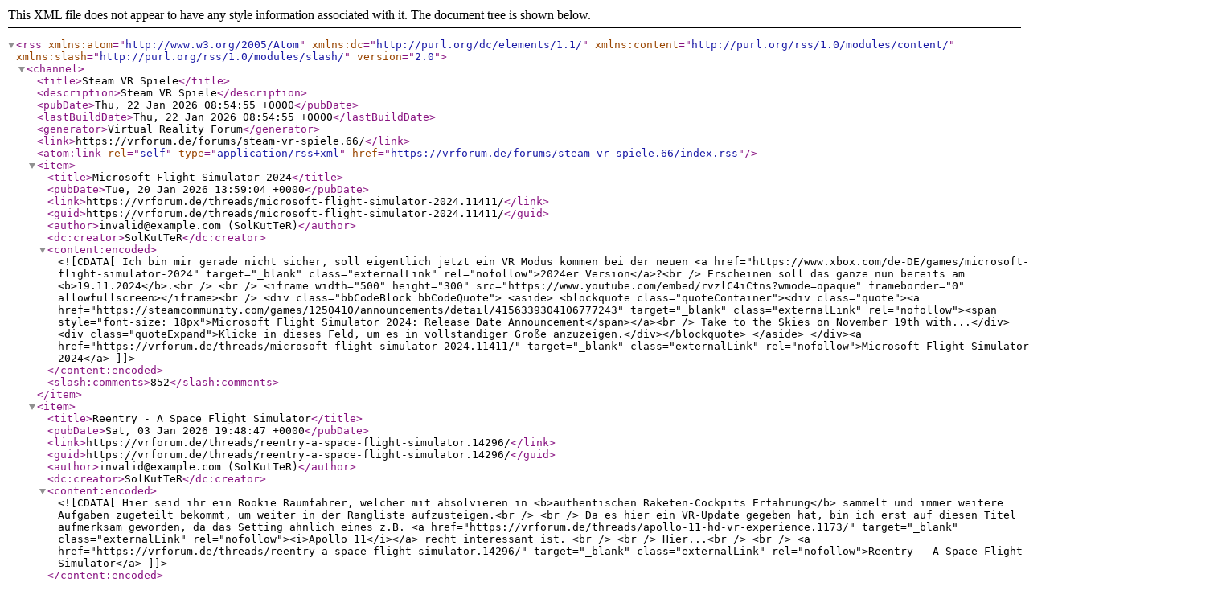

--- FILE ---
content_type: text/xml; charset=UTF-8
request_url: https://www.vrforum.de/forums/steam-vr-spiele.66/index.rss
body_size: 7537
content:
<?xml version="1.0" encoding="utf-8"?>
<rss version="2.0" xmlns:atom="http://www.w3.org/2005/Atom" xmlns:dc="http://purl.org/dc/elements/1.1/" xmlns:content="http://purl.org/rss/1.0/modules/content/" xmlns:slash="http://purl.org/rss/1.0/modules/slash/">
  <channel>
    <title>Steam VR Spiele</title>
    <description>Steam VR Spiele</description>
    <pubDate>Thu, 22 Jan 2026 08:54:55 +0000</pubDate>
    <lastBuildDate>Thu, 22 Jan 2026 08:54:55 +0000</lastBuildDate>
    <generator>Virtual Reality Forum</generator>
    <link>https://vrforum.de/forums/steam-vr-spiele.66/</link>
    <atom:link rel="self" type="application/rss+xml" href="https://vrforum.de/forums/steam-vr-spiele.66/index.rss"/>
    <item>
      <title>Microsoft Flight Simulator 2024</title>
      <pubDate>Tue, 20 Jan 2026 13:59:04 +0000</pubDate>
      <link>https://vrforum.de/threads/microsoft-flight-simulator-2024.11411/</link>
      <guid>https://vrforum.de/threads/microsoft-flight-simulator-2024.11411/</guid>
      <author>invalid@example.com (SolKutTeR)</author>
      <dc:creator>SolKutTeR</dc:creator>
      <content:encoded><![CDATA[Ich bin mir gerade nicht sicher, soll eigentlich jetzt ein VR Modus kommen bei der neuen <a href="https://www.xbox.com/de-DE/games/microsoft-flight-simulator-2024" target="_blank" class="externalLink" rel="nofollow">2024er Version</a>?<br />
Erscheinen soll das ganze nun bereits am <b>19.11.2024</b>.<br />
<br />
<iframe width="500" height="300" src="https://www.youtube.com/embed/rvzlC4iCtns?wmode=opaque" frameborder="0" allowfullscreen></iframe><br />



<div class="bbCodeBlock bbCodeQuote">
	<aside>
		
		<blockquote class="quoteContainer"><div class="quote"><a href="https://steamcommunity.com/games/1250410/announcements/detail/4156339304106777243" target="_blank" class="externalLink" rel="nofollow"><span style="font-size: 18px">Microsoft Flight Simulator 2024: Release Date Announcement</span></a><br />
Take to the Skies on November 19th with...</div><div class="quoteExpand">Klicke in dieses Feld, um es in vollständiger Größe anzuzeigen.</div></blockquote>
	</aside>
</div><a href="https://vrforum.de/threads/microsoft-flight-simulator-2024.11411/" target="_blank" class="externalLink" rel="nofollow">Microsoft Flight Simulator 2024</a>]]></content:encoded>
      <slash:comments>852</slash:comments>
    </item>
    <item>
      <title>Reentry - A Space Flight Simulator</title>
      <pubDate>Sat, 03 Jan 2026 19:48:47 +0000</pubDate>
      <link>https://vrforum.de/threads/reentry-a-space-flight-simulator.14296/</link>
      <guid>https://vrforum.de/threads/reentry-a-space-flight-simulator.14296/</guid>
      <author>invalid@example.com (SolKutTeR)</author>
      <dc:creator>SolKutTeR</dc:creator>
      <content:encoded><![CDATA[Hier seid ihr ein Rookie Raumfahrer, welcher mit absolvieren in <b>authentischen Raketen-Cockpits Erfahrung</b> sammelt und immer weitere Aufgaben zugeteilt bekommt, um weiter in der Rangliste aufzusteigen.<br />
<br />
Da es hier ein VR-Update gegeben hat, bin ich erst auf diesen Titel aufmerksam geworden, da das Setting ähnlich eines z.B. <a href="https://vrforum.de/threads/apollo-11-hd-vr-experience.1173/" target="_blank" class="externalLink" rel="nofollow"><i>Apollo 11</i></a> recht interessant ist. <br />
<br />
Hier...<br />
<br />
<a href="https://vrforum.de/threads/reentry-a-space-flight-simulator.14296/" target="_blank" class="externalLink" rel="nofollow">Reentry - A Space Flight Simulator</a>]]></content:encoded>
      <slash:comments>6</slash:comments>
    </item>
    <item>
      <title>Climbey</title>
      <pubDate>Wed, 24 Dec 2025 22:49:17 +0000</pubDate>
      <link>https://vrforum.de/threads/climbey.5064/</link>
      <guid>https://vrforum.de/threads/climbey.5064/</guid>
      <author>invalid@example.com (Theoldi)</author>
      <dc:creator>Theoldi</dc:creator>
      <content:encoded><![CDATA[Hallo,<br />
<br />
ich hab es hier noch nicht gefunden oder vielleicht hab ich es übersehen. Es sollte aber auf jedenfall hier erwähnt werden. <br />
<br />
Climbey ist ein Kletterspiel in einer momentan zwar noch recht tristen Umgebung aber es macht einfach einen riesen Spaß und der Ehrgeiz wird extrem heraus gefordert. <br />
<br />
Im Multiplayermodus kann man sich gegenseitig beim Klettern unterstützen und so zbs. seinen Partner nach oben ziehen. Sehr schön gemacht.<br />
<br />
Ich kann es jedem nur Empfehlen. Wer nicht gleich 10€...<br />
<br />
<a href="https://vrforum.de/threads/climbey.5064/" target="_blank" class="externalLink" rel="nofollow">Climbey</a>]]></content:encoded>
      <slash:comments>4</slash:comments>
    </item>
    <item>
      <title>Faceminer - Windows 95 Thriller</title>
      <pubDate>Wed, 24 Dec 2025 00:03:49 +0000</pubDate>
      <link>https://vrforum.de/threads/faceminer-windows-95-thriller.14285/</link>
      <guid>https://vrforum.de/threads/faceminer-windows-95-thriller.14285/</guid>
      <author>invalid@example.com (SolKutTeR)</author>
      <dc:creator>SolKutTeR</dc:creator>
      <content:encoded><![CDATA[Das Ganze ist ein Thriller Konzept mit Windows 95 Interface, welches euch in die &#039;90 zurückholt und eine recht interessante Prämisse besitzt. Nun mit dem <a href="https://store.steampowered.com/news/app/2276980/view/517480275699041635" target="_blank" class="externalLink" rel="nofollow">2.0 Major Update</a> hat es einen VR-Support spendiert bekommen.<br />
<br />
Hier die <a href="https://store.steampowered.com/app/2276980/FACEMINER/" target="_blank" class="externalLink" rel="nofollow">Steampage:<br />
<img src="https://shared.akamai.steamstatic.com/store_item_assets/steam/apps/2276980/header.jpg?t=1764671972" class="bbCodeImage LbImage" alt="[&#x200B;IMG]" data-url="https://shared.akamai.steamstatic.com/store_item_assets/steam/apps/2276980/header.jpg?t=1764671972" />...</a><br />
<br />
<a href="https://vrforum.de/threads/faceminer-windows-95-thriller.14285/" target="_blank" class="externalLink" rel="nofollow">Faceminer - Windows 95 Thriller</a>]]></content:encoded>
      <slash:comments>1</slash:comments>
    </item>
    <item>
      <title>Sweet Surrender</title>
      <pubDate>Sun, 14 Dec 2025 17:46:36 +0000</pubDate>
      <link>https://vrforum.de/threads/sweet-surrender.14294/</link>
      <guid>https://vrforum.de/threads/sweet-surrender.14294/</guid>
      <author>invalid@example.com (ReVoltaire)</author>
      <dc:creator>ReVoltaire</dc:creator>
      <content:encoded><![CDATA[<a href="https://store.steampowered.com/app/638130/Sweet_Surrender_VR/" target="_blank" class="externalLink" rel="nofollow"><span style="font-size: 22px">Sweet Surrender</span></a><br />
<br />
<img src="https://shared.akamai.steamstatic.com/store_item_assets/steam/apps/638130/header.jpg?t=1757566131" class="bbCodeImage LbImage" alt="[&#x200B;IMG]" data-url="https://shared.akamai.steamstatic.com/store_item_assets/steam/apps/638130/header.jpg?t=1757566131" /><br />
<br />
Mahlzeit!<br />
<br />
Das Spiel ist zwar auch schon recht alt, aber es hat ja noch keinen eigenen Thread. Zumindest, falls mich die Suchfunktion nicht wieder veräppelt.<br />
<br />


	<a href="https://www.vrforum.de/attachments/6544/" target="_blank">Den Anhang 6544 betrachten</a>
	
<br />
<br />
Jedenfalls gibt es ein neues Update, bzw. eine...<br />
<br />
<a href="https://vrforum.de/threads/sweet-surrender.14294/" target="_blank" class="externalLink" rel="nofollow">Sweet Surrender</a>]]></content:encoded>
      <slash:comments>1</slash:comments>
    </item>
    <item>
      <title>TimeLab (VR Experiences)</title>
      <pubDate>Thu, 11 Dec 2025 19:47:49 +0000</pubDate>
      <link>https://vrforum.de/threads/timelab-vr-experiences.11742/</link>
      <guid>https://vrforum.de/threads/timelab-vr-experiences.11742/</guid>
      <author>invalid@example.com (Odyssey_Plus_Man)</author>
      <dc:creator>Odyssey_Plus_Man</dc:creator>
      <content:encoded><![CDATA[Bin durch Zufall drauf gestoßen und muss sagen, das sieht ziemlich gut aus: <a href="https://store.steampowered.com/app/1490900/TimeLab/" target="_blank" class="externalLink" rel="nofollow"><b>TimeLab </b>(auf Steam)</a><br />
<br />
<a href="https://store.steampowered.com/app/1490900/TimeLab/" target="_blank" class="externalLink" rel="nofollow"><img src="https://shared.cloudflare.steamstatic.com/store_item_assets/steam/apps/1490900/903265a210d98face08ab3ee97795f7605181077/ss_903265a210d98face08ab3ee97795f7605181077.600x338.jpg?t=1742912117" class="bbCodeImage LbImage" alt="[&#x200B;IMG]" data-url="https://shared.cloudflare.steamstatic.com/store_item_assets/steam/apps/1490900/903265a210d98face08ab3ee97795f7605181077/ss_903265a210d98face08ab3ee97795f7605181077.600x338.jpg?t=1742912117" /></a><br />
<br />
Hab selber noch nicht rein geschaut, aber sieht interessant...<br />
<br />
<a href="https://vrforum.de/threads/timelab-vr-experiences.11742/" target="_blank" class="externalLink" rel="nofollow">TimeLab (VR Experiences)</a>]]></content:encoded>
      <slash:comments>1</slash:comments>
    </item>
    <item>
      <title>Confined: Leaving OKB-134</title>
      <pubDate>Sat, 06 Dec 2025 17:55:19 +0000</pubDate>
      <link>https://vrforum.de/threads/confined-leaving-okb-134.14282/</link>
      <guid>https://vrforum.de/threads/confined-leaving-okb-134.14282/</guid>
      <author>invalid@example.com (komisch)</author>
      <dc:creator>komisch</dc:creator>
      <content:encoded><![CDATA[<div class="bbCodeBlock bbCodeQuote">
	<aside>
		
		<blockquote class="quoteContainer"><div class="quote">Eine Vielzahl physikbasierter Interaktionen lässt dich das Gewicht von Objekten fühlen. Die ablenkungsfreie Ego-Perspektive sorgt für ein eindringliches Erlebnis. Steigere dein Präsenzgefühl in VR sogar noch weiter – falls du dich traust.</div><div class="quoteExpand">Klicke in dieses Feld, um es in vollständiger Größe anzuzeigen.</div></blockquote>
	</aside>
</div> ...ich werde mich trauen<img src="styles/default/xenforo/clear.png" class="mceSmilieSprite mceSmilie2" alt=";)" title="Wink    ;)" /><br />
<br />
<a href="https://store.steampowered.com/app/2816730/CONFINED_Leaving_OKB134/" target="_blank" class="externalLink" rel="nofollow">https://store.steampowered.com/app/2816730/CONFINED_Leaving_OKB134/</a> ...hier gibt auch eine Demo<br />
<br />
<iframe width="500" height="300" src="https://www.youtube.com/embed/sbuegTm1eKc?wmode=opaque" frameborder="0" allowfullscreen></iframe><br />
<br />



<div class="bbCodeBlock bbCodeQuote">
	<aside>
		
		<blockquote class="quoteContainer"><div class="quote">CONFINED: Leaving OKB-134 ist ein...</div><div class="quoteExpand">Klicke in dieses Feld, um es in vollständiger Größe anzuzeigen.</div></blockquote>
	</aside>
</div><a href="https://vrforum.de/threads/confined-leaving-okb-134.14282/" target="_blank" class="externalLink" rel="nofollow">Confined: Leaving OKB-134</a>]]></content:encoded>
      <slash:comments>4</slash:comments>
    </item>
    <item>
      <title>EXD - Extra Dimensional</title>
      <pubDate>Sat, 06 Dec 2025 08:37:53 +0000</pubDate>
      <link>https://vrforum.de/threads/exd-extra-dimensional.14280/</link>
      <guid>https://vrforum.de/threads/exd-extra-dimensional.14280/</guid>
      <author>invalid@example.com (SolKutTeR)</author>
      <dc:creator>SolKutTeR</dc:creator>
      <content:encoded><![CDATA[Ich glaube, das könnte etwas werden. Dahinter steht ein ambitioniertes Filmfan-Team z.B. <a href="https://www.youtube.com/watch?v=brKmimFBN_o" target="_blank" class="externalLink" rel="nofollow"><i>Dark Resurrection</i></a> oder auch <a href="https://www.youtube.com/watch?v=IEuZCv7GlPw" target="_blank" class="externalLink" rel="nofollow"><i>Closer</i></a>, welches augenscheinlich Ahnung von der Materie haben und die Hardware von PCVR auch nutzen. Ihr arbeitet gemütlich bei megazon, bis eines Tages nicht alles so läuft, wie es eigentlich sollte, wichtiges Feature sind unter anderem diverse...<br />
<br />
<a href="https://vrforum.de/threads/exd-extra-dimensional.14280/" target="_blank" class="externalLink" rel="nofollow">EXD - Extra Dimensional</a>]]></content:encoded>
      <slash:comments>1</slash:comments>
    </item>
    <item>
      <title>G-Rebels - AirCar meets G-Police</title>
      <pubDate>Wed, 03 Dec 2025 07:23:49 +0000</pubDate>
      <link>https://vrforum.de/threads/g-rebels-aircar-meets-g-police.11668/</link>
      <guid>https://vrforum.de/threads/g-rebels-aircar-meets-g-police.11668/</guid>
      <author>invalid@example.com (SolKutTeR)</author>
      <dc:creator>SolKutTeR</dc:creator>
      <content:encoded><![CDATA[Für Fans von <a href="https://de.wikipedia.org/wiki/G-Police" target="_blank" class="externalLink" rel="nofollow"><i>G-Police</i></a> und <i><a href="https://vrforum.de/threads/aircar-blade-runner-like.5905/" target="_blank" class="externalLink" rel="nofollow">Aircar</a> </i>oder <i><a href="https://vrforum.de/threads/cyber-car-aircar-like.10310/" target="_blank" class="externalLink" rel="nofollow">Cyber Car</a> </i>könnte das hier recht interessant werden.<br />
Release zwar leider noch ungewiss, aber es soll noch 2025 auf <a href="https://store.steampowered.com/app/2445980/GRebels/" target="_blank" class="externalLink" rel="nofollow">Steam </a>erscheinen und das beste......<br />
<br />
<a href="https://vrforum.de/threads/g-rebels-aircar-meets-g-police.11668/" target="_blank" class="externalLink" rel="nofollow">G-Rebels - AirCar meets G-Police</a>]]></content:encoded>
      <slash:comments>3</slash:comments>
    </item>
    <item>
      <title>Half Life 3 (Spekulationen, Gerüchte)</title>
      <pubDate>Tue, 25 Nov 2025 19:27:06 +0000</pubDate>
      <link>https://vrforum.de/threads/half-life-3-spekulationen-ger%C3%BCchte.11495/</link>
      <guid>https://vrforum.de/threads/half-life-3-spekulationen-ger%C3%BCchte.11495/</guid>
      <author>invalid@example.com (Odyssey_Plus_Man)</author>
      <dc:creator>Odyssey_Plus_Man</dc:creator>
      <content:encoded><![CDATA[Naja ein <i>reines</i> VR HL3 werden sie sich nicht trauen, es gibt eine sehr harte Fan base und nur ein Bruchteil davon hat ne Brille. Man würde 98% der Fans vor den Kopf stoßen. Den Aufschrei gab es ja bereits bei Alyx und da hat es zu einer regelrechten Bewegung geführt, die sehr aktiv eine <a href="https://www.moddb.com/mods/half-life-alyx-novr" target="_blank" class="externalLink" rel="nofollow">no VR-Mod</a> entwickelt (erst kürzlich wieder <a href="https://80.lv/articles/half-life-alyx-novr-mod-receives-a-major-update/" target="_blank" class="externalLink" rel="nofollow">geupdatet</a>)....<br />
<br />
<a href="https://vrforum.de/threads/half-life-3-spekulationen-ger%C3%BCchte.11495/" target="_blank" class="externalLink" rel="nofollow">Half Life 3 (Spekulationen, Gerüchte)</a>]]></content:encoded>
      <slash:comments>123</slash:comments>
    </item>
    <item>
      <title>Half-Life - Alyx</title>
      <pubDate>Wed, 19 Nov 2025 18:56:24 +0000</pubDate>
      <link>https://vrforum.de/threads/half-life-alyx.8474/</link>
      <guid>https://vrforum.de/threads/half-life-alyx.8474/</guid>
      <author>invalid@example.com (SolKutTeR)</author>
      <dc:creator>SolKutTeR</dc:creator>
      <content:encoded><![CDATA[<span style="text-decoration: line-through"><i>Ich packe es vorläufig mal hier mit rein.</i></span><br />
<br />
Was denkt Ihr?<br />
Laut VNN wurden im kürzlich veröffentlichten <a href="https://vrforum.de/posts/107163/" target="_blank" class="externalLink" rel="nofollow">The Lab Hands-On Update</a> gewisse hinweise gefunden.<br />



<div class="bbCodeBlock bbCodeQuote">
	<aside>
		
		<blockquote class="quoteContainer"><div class="quote">Leaked within the significant update to The Lab was source code for an unreleased Half-Life VR game, that up until this point was unknown to the general public. Today on Valve News Network, we dissect this code as best we can, and summarize what it is that we are missing....</div><div class="quoteExpand">Klicke in dieses Feld, um es in vollständiger Größe anzuzeigen.</div></blockquote>
	</aside>
</div><a href="https://vrforum.de/threads/half-life-alyx.8474/" target="_blank" class="externalLink" rel="nofollow">Half-Life - Alyx</a>]]></content:encoded>
      <slash:comments>1038</slash:comments>
    </item>
    <item>
      <title>Gunman Contracts - Stand Alone</title>
      <pubDate>Thu, 13 Nov 2025 17:43:44 +0000</pubDate>
      <link>https://vrforum.de/threads/gunman-contracts-stand-alone.10982/</link>
      <guid>https://vrforum.de/threads/gunman-contracts-stand-alone.10982/</guid>
      <author>invalid@example.com (SolKutTeR)</author>
      <dc:creator>SolKutTeR</dc:creator>
      <content:encoded><![CDATA[Von <a href="https://twitter.com/ANB_Seth" target="_blank" class="externalLink" rel="nofollow"><i>ANB_Seth </i></a>dem Macher der <a href="https://vrforum.de/posts/144575/" target="_blank" class="externalLink" rel="nofollow">Gunman Contracts </a>Alyx Mod gibt es im ersten Quartal <b>2024 </b>ein eigenständiges Produkt.<br />
<i>(Im <a href="http://discord.gg/FCeD9yHtKv" target="_blank" class="externalLink" rel="nofollow">Discord </a>gibt es die Kommunikation, auf <a href="https://www.patreon.com/anb_seth" target="_blank" class="externalLink" rel="nofollow">Patreon </a>die Unterstützung und auf <a href="https://www.youtube.com/@anb_seth/" target="_blank" class="externalLink" rel="nofollow">YouTube</a> den Stand der Entwicklung.)</i>...<br />
<br />
<a href="https://vrforum.de/threads/gunman-contracts-stand-alone.10982/" target="_blank" class="externalLink" rel="nofollow">Gunman Contracts - Stand Alone</a>]]></content:encoded>
      <slash:comments>6</slash:comments>
    </item>
    <item>
      <title>Irreversible</title>
      <pubDate>Sat, 01 Nov 2025 21:53:10 +0000</pubDate>
      <link>https://vrforum.de/threads/irreversible.13399/</link>
      <guid>https://vrforum.de/threads/irreversible.13399/</guid>
      <author>invalid@example.com (Caddie)</author>
      <dc:creator>Caddie</dc:creator>
      <content:encoded><![CDATA[Hundelunge hat ein Video zu einem frischen VR-Game veröffentlicht und war sehr begeistert. Sieht auch alles in allem wirklich gut aus und ist gestern im Early Access auf Steam erschienen. Leider bislang nur auf Englisch, was der einmzige Fakt ist, der mich von einem Kauf abhält.<br />
<br />
Das Game nennt sich &quot;Irreversible&quot; und geht so in Richtung Erkundung und Shooter.<br />
<br />
<iframe width="500" height="300" src="https://www.youtube.com/embed/kqkpFq0UYQI?wmode=opaque" frameborder="0" allowfullscreen></iframe><br />
<br />
Sollten wir im Auge behalten, macht grafisch schon was her und Games zum Entdecken sind bei mir...<br />
<br />
<a href="https://vrforum.de/threads/irreversible.13399/" target="_blank" class="externalLink" rel="nofollow">Irreversible</a>]]></content:encoded>
      <slash:comments>5</slash:comments>
    </item>
    <item>
      <title>Assetto Corsa Rally</title>
      <pubDate>Sun, 26 Oct 2025 13:42:39 +0000</pubDate>
      <link>https://vrforum.de/threads/assetto-corsa-rally.13240/</link>
      <guid>https://vrforum.de/threads/assetto-corsa-rally.13240/</guid>
      <author>invalid@example.com (SolKutTeR)</author>
      <dc:creator>SolKutTeR</dc:creator>
      <content:encoded><![CDATA[Am <b>13. November 2025</b> startet mithilfe der <b>Unreal Engine 5</b> der <i>Steam Early Access</i>.<br />
Anfänglich zwar ohne VR Support, aber dieser soll noch folgen, bis dahin verbliebe aber UEVR. <img src="styles/default/xenforo/clear.png" class="mceSmilieSprite mceSmilie2" alt=";)" title="Wink    ;)" /><br />
<br />
Vielleicht ja eine <a href="https://vrforum.de/threads/dirt-rally-2-0.8235/" target="_blank" class="externalLink" rel="nofollow">DiRT Rally 2.0</a> Alternative? <img src="styles/default/xenforo/clear.png" class="mceSmilieSprite mceSmilie20" alt=":notworthy:" title="Not Worthy    :notworthy:" />...<br />
<br />
<a href="https://vrforum.de/threads/assetto-corsa-rally.13240/" target="_blank" class="externalLink" rel="nofollow">Assetto Corsa Rally</a>]]></content:encoded>
      <slash:comments>9</slash:comments>
    </item>
    <item>
      <title>Ancient Dungeon VR - Pixel Roguelite</title>
      <pubDate>Wed, 22 Oct 2025 10:55:21 +0000</pubDate>
      <link>https://vrforum.de/threads/ancient-dungeon-vr-pixel-roguelite.8294/</link>
      <guid>https://vrforum.de/threads/ancient-dungeon-vr-pixel-roguelite.8294/</guid>
      <author>invalid@example.com (SolKutTeR)</author>
      <dc:creator>SolKutTeR</dc:creator>
      <content:encoded><![CDATA[Optisch gesehen eine Mischung aus <a href="https://vrforum.de/threads/the-morrigan-low-poly-atmosphäre.7760/" target="_blank" class="externalLink" rel="nofollow">The Morrigan</a> und <a href="https://vrforum.de/threads/compound-pixelart-shooter.5179/" target="_blank" class="externalLink" rel="nofollow">Compound</a>, falls sich jemand dem Pixelcharme nicht entziehen kann, sollte <b>Anfang 2020</b> denke ich mal rein schauen.<br />
<br />
<a href="https://store.steampowered.com/app/1125240/Ancient_Dungeon_VR/" target="_blank" class="externalLink" rel="nofollow"><img src="https://steamcdn-a.akamaihd.net/steam/apps/1125240/header.jpg?t=1566321743" class="bbCodeImage LbImage" alt="[&#x200B;IMG]" data-url="https://steamcdn-a.akamaihd.net/steam/apps/1125240/header.jpg?t=1566321743" /><br />
<span style="font-size: 18px">Ancient...</span></a><br />
<br />
<a href="https://vrforum.de/threads/ancient-dungeon-vr-pixel-roguelite.8294/" target="_blank" class="externalLink" rel="nofollow">Ancient Dungeon VR - Pixel Roguelite</a>]]></content:encoded>
      <slash:comments>32</slash:comments>
    </item>
    <item>
      <title>Fear Simulator</title>
      <pubDate>Thu, 18 Sep 2025 18:00:04 +0000</pubDate>
      <link>https://vrforum.de/threads/fear-simulator.12584/</link>
      <guid>https://vrforum.de/threads/fear-simulator.12584/</guid>
      <author>invalid@example.com (AndiS3D)</author>
      <dc:creator>AndiS3D</dc:creator>
      <content:encoded><![CDATA[Gibt schon einen, der gleich heißt, dieser hier ist jedoch heute erst erschienen:<br />
<br />
<a href="https://store.steampowered.com/app/1712170/Fear_Simulator_VR/" target="_blank" class="externalLink" rel="nofollow">https://store.steampowered.com/app/1712170/Fear_Simulator_VR/</a><br />
<br />
Sieht echt gut aus, gleich gekaut und wird installiert.<br />
Ist wohl wie &quot;Richie’s Plank Experience&quot;, nur in schön und ich glaub, für 3€ ist nichts kaputt. <img src="styles/default/xenforo/clear.png" class="mceSmilieSprite mceSmilie26" alt="(y)" title="Thumbs Up    (y)" />]]></content:encoded>
      <slash:comments>4</slash:comments>
    </item>
    <item>
      <title>The Mighty Eighth VR - B-17 Flying Fortress VR</title>
      <pubDate>Sat, 06 Sep 2025 13:38:45 +0000</pubDate>
      <link>https://vrforum.de/threads/the-mighty-eighth-vr-b-17-flying-fortress-vr.9761/</link>
      <guid>https://vrforum.de/threads/the-mighty-eighth-vr-b-17-flying-fortress-vr.9761/</guid>
      <author>invalid@example.com (SolKutTeR)</author>
      <dc:creator>SolKutTeR</dc:creator>
      <content:encoded><![CDATA[Kennt jemand eigentlich noch ein <i><a href="https://en.wikipedia.org/wiki/B-17_Flying_Fortress_(video_game)" target="_blank" class="externalLink" rel="nofollow">B-17 Flying Fortress</a></i> aus dem Jahr 1995, oder den Nachfolger <i><a href="https://store.steampowered.com/app/328900/B17_Flying_Fortress_The_Mighty_8th/" target="_blank" class="externalLink" rel="nofollow">B-17 Flying Fortress: The Mighty 8th</a></i> von 2000?<br />
Gibt es eigentlich bereits solch ein Konzept mit entsprechendem <i><a href="https://vrforum.de/threads/star-trek-bridge-crew.2443/" target="_blank" class="externalLink" rel="nofollow">Star Trek Bridge Crew</a></i> Anleihen und...<br />
<br />
<a href="https://vrforum.de/threads/the-mighty-eighth-vr-b-17-flying-fortress-vr.9761/" target="_blank" class="externalLink" rel="nofollow">The Mighty Eighth VR - B-17 Flying Fortress VR</a>]]></content:encoded>
      <slash:comments>19</slash:comments>
    </item>
    <item>
      <title>Falcon Fall - Onward 2.0</title>
      <pubDate>Fri, 05 Sep 2025 07:26:41 +0000</pubDate>
      <link>https://vrforum.de/threads/falcon-fall-onward-2-0.12212/</link>
      <guid>https://vrforum.de/threads/falcon-fall-onward-2-0.12212/</guid>
      <author>invalid@example.com (SolKutTeR)</author>
      <dc:creator>SolKutTeR</dc:creator>
      <content:encoded><![CDATA[Dieser Titel könnte noch interessant werden, Battlefield<i> (ähnlich auch z.B. <a href="https://vrforum.de/threads/forefront-battlefield-like.11853/" target="_blank" class="externalLink" rel="nofollow">Forfront</a>)</i> meets Call of Duty, in der Unreal Engine 5, mit Fokus auf Taktik, Optik und Immersion für NextGen PCVR in AAA-Qualität, wie es damals z.B. anfangs bei <i><a href="https://vrforum.de/threads/onward-tactical-fps-shooter.1690/" target="_blank" class="externalLink" rel="nofollow">Onward </a></i>der Fall war....<br />
<br />
<a href="https://vrforum.de/threads/falcon-fall-onward-2-0.12212/" target="_blank" class="externalLink" rel="nofollow">Falcon Fall - Onward 2.0</a>]]></content:encoded>
      <slash:comments>1</slash:comments>
    </item>
    <item>
      <title>Aim Assault</title>
      <pubDate>Wed, 27 Aug 2025 18:11:11 +0000</pubDate>
      <link>https://vrforum.de/threads/aim-assault.11696/</link>
      <guid>https://vrforum.de/threads/aim-assault.11696/</guid>
      <author>invalid@example.com (Odyssey_Plus_Man)</author>
      <dc:creator>Odyssey_Plus_Man</dc:creator>
      <content:encoded><![CDATA[Sicherlich kein Half Life Alyx, aber ein recht gut gemachter Rail Shooter mit Zerstörungsmechaniken; und heute kam die kostenlose Demo raus <img src="styles/default/xenforo/clear.png" class="mceSmilieSprite mceSmilie2" alt=";)" title="Wink    ;)" /><br />
<br />
<b>Aim Assault</b> <a href="https://store.steampowered.com/app/3047310/Aim_Assault/" target="_blank" class="externalLink" rel="nofollow">auf Steam</a><br />
<br />
<a href="https://store.steampowered.com/app/3047310/Aim_Assault/" target="_blank" class="externalLink" rel="nofollow"><img src="https://shared.fastly.steamstatic.com/store_item_assets/steam/apps/3047310/header.jpg?t=1739442496" class="bbCodeImage LbImage" alt="[&#x200B;IMG]" data-url="https://shared.fastly.steamstatic.com/store_item_assets/steam/apps/3047310/header.jpg?t=1739442496" /></a>]]></content:encoded>
      <slash:comments>4</slash:comments>
    </item>
    <item>
      <title>Aerofly FS 4</title>
      <pubDate>Thu, 24 Jul 2025 16:35:09 +0000</pubDate>
      <link>https://vrforum.de/threads/aerofly-fs-4.10354/</link>
      <guid>https://vrforum.de/threads/aerofly-fs-4.10354/</guid>
      <author>invalid@example.com (AndiS3D)</author>
      <dc:creator>AndiS3D</dc:creator>
      <content:encoded><![CDATA[Wenn man mal Lust hat zu fliegen, ohne Performance Probleme, sollte man sich das neue Aerofly FS 4 anschauen.<br />
<br />
Alles auf Anschlag + SS und das Ding läuft einfach wie´s soll, ohne ASW!<br />
<br />
Optik ist natürlich nicht ganz so wie in MSFS, aber trotzdem sehr nice, hochauflösene DLC´s sind zudem kostenlos (i.M. 3). Alles in Allem kommen dann allerdings über 200GB zusammen. <img src="styles/default/xenforo/clear.png" class="mceSmilieSprite mceSmilie2" alt=";)" title="Wink    ;)" /><br />
<br />
...mit nem Jet über die Schweiz zu donnern und das absolut smooth und mit knackscharfer Optik, einfach HAMMER! <img src="styles/default/xenforo/clear.png" class="mceSmilieSprite mceSmilie26" alt="(y)" title="Thumbs Up    (y)" />]]></content:encoded>
      <slash:comments>55</slash:comments>
    </item>
  </channel>
</rss>
